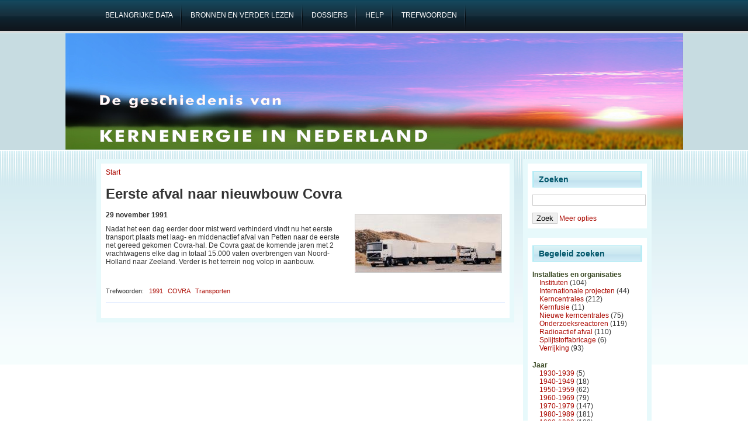

--- FILE ---
content_type: text/html; charset=utf-8
request_url: https://kernenergieinnederland.nl/node/391
body_size: 4299
content:
<!DOCTYPE html PUBLIC "-//W3C//DTD XHTML 1.0 Transitional//EN" "http://www.w3.org/TR/2002/REC-xhtml1-20020801/DTD/xhtml1-transitional.dtd">
<html xmlns="http://www.w3.org/1999/xhtml" lang="nl" xml:lang="nl">
<head>
<meta http-equiv="Content-Type" content="text/html; charset=utf-8" />
  <title>Eerste afval naar nieuwbouw Covra | Kernenergie in Nederland</title>
  <meta http-equiv="Content-Type" content="text/html; charset=utf-8" />
<link rel="shortcut icon" href="/files/favicon.ico" type="image/x-icon" />
  <link type="text/css" rel="stylesheet" media="all" href="/files/css/css_1957071b383f3e9e9d78c769a6d6c413.css" />
  <!--[if IE]>
    <link type="text/css" rel="stylesheet" media="all" href="/sites/all/themes/adnovus/ie.css"/>
  <![endif]-->
  <!--[if IE 6]>
    <link type="text/css" rel="stylesheet" media="all" href="/sites/all/themes/adnovus/ie6.css"/>
  <![endif]-->
  <script type="text/javascript" src="/files/js/js_ee56d87a29158794e78449394bd137d1.js"></script>
<script type="text/javascript">
<!--//--><![CDATA[//><!--
jQuery.extend(Drupal.settings, { "basePath": "/", "lightbox2": { "rtl": "0", "file_path": "/(\\w\\w/)files", "default_image": "/sites/all/modules/lightbox2/images/brokenimage.jpg", "border_size": 10, "font_color": "000", "box_color": "fff", "top_position": "", "overlay_opacity": "0.8", "overlay_color": "000", "disable_close_click": 1, "resize_sequence": 0, "resize_speed": 400, "fade_in_speed": 400, "slide_down_speed": 600, "use_alt_layout": 0, "disable_resize": 0, "disable_zoom": 0, "force_show_nav": 0, "show_caption": 1, "loop_items": 0, "node_link_text": "View Image Details", "node_link_target": 0, "image_count": "Image !current of !total", "video_count": "Video !current of !total", "page_count": "Page !current of !total", "lite_press_x_close": "press \x3ca href=\"#\" onclick=\"hideLightbox(); return FALSE;\"\x3e\x3ckbd\x3ex\x3c/kbd\x3e\x3c/a\x3e to close", "download_link_text": "", "enable_login": false, "enable_contact": false, "keys_close": "c x 27", "keys_previous": "p 37", "keys_next": "n 39", "keys_zoom": "z", "keys_play_pause": "32", "display_image_size": "original", "image_node_sizes": "()", "trigger_lightbox_classes": "", "trigger_lightbox_group_classes": "", "trigger_slideshow_classes": "", "trigger_lightframe_classes": "", "trigger_lightframe_group_classes": "", "custom_class_handler": 0, "custom_trigger_classes": "", "disable_for_gallery_lists": 1, "disable_for_acidfree_gallery_lists": true, "enable_acidfree_videos": true, "slideshow_interval": 5000, "slideshow_automatic_start": true, "slideshow_automatic_exit": true, "show_play_pause": true, "pause_on_next_click": false, "pause_on_previous_click": true, "loop_slides": false, "iframe_width": 600, "iframe_height": 400, "iframe_border": 1, "enable_video": 0 }, "piwik": { "trackMailto": 1 } });
//--><!]]>
</script>
  <script type="text/javascript"></script>
</head>

<body class="not-front not-logged-in page-node node-type-artikel one-sidebar sidebar-right">

   
    <div id="primary">
    <ul class="links" id="navlist"><li class="menu-71 first"><a href="/key-dates" title="belangrijke data"><span>Belangrijke data</span></a></li>
<li class="menu-64"><a href="/bronnen" title="Gebruikte bronnen en 25 titels om verder te lezen"><span>Bronnen en verder lezen</span></a></li>
<li class="menu-72"><a href="/dossiers" title="dossiers over beperkt aantal onderwerpen"><span>Dossiers</span></a></li>
<li class="menu-62"><a href="/help" title="Informatie en helppagina"><span>Help</span></a></li>
<li class="menu-67 last"><a href="/zoeken" title="hulp bij het zoeken"><span>Trefwoorden</span></a></li>
</ul></div>
  
    <div id="header-region">
          </div>
  <div id="header"><div id="h2">
    
        
      <h1 class='site-name'><a href="/" title="Start"></a></h1>
    
    <span class="clear"></span>
      </div></div>
 <div id="wrapper">
  
    
    <div id="main" class="clearfix"><div id="main-inner"><div id="main-inner2">
            <div class="inner">
        <div class="breadcrumb"><a href="/">Start</a></div>        <h1 class="title">Eerste afval naar nieuwbouw Covra</h1>
                                <div class="node">
        <div class="content"><div class="field field-type-filefield field-field-afbeelding">
    <div class="field-items">
            <div class="field-item odd">
                    <a href="https://kernenergieinnederland.nl/files/images/19911129-covrapetten.jpg" rel="lightbox[field_afbeelding][Het Covra vrachtwagenpark]" class="imagefield imagefield-lightbox2 imagefield-lightbox2-thumbnail imagefield-field_afbeelding imagecache imagecache-field_afbeelding imagecache-thumbnail imagecache-field_afbeelding-thumbnail"><img src="https://kernenergieinnederland.nl/files/imagecache/thumbnail/images/19911129-covrapetten.jpg" alt="Het Covra vrachtwagenpark" title="Het Covra vrachtwagenpark" width="250" height="99"/></a>        </div>
        </div>
</div>
<div class="field field-type-text field-field-datum">
    <div class="field-items">
            <div class="field-item odd">
                    29 november 1991        </div>
        </div>
</div>
<p>Nadat het een dag eerder door mist werd verhinderd vindt nu het eerste transport plaats met laag- en middenactief afval van Petten naar de eerste net gereed gekomen Covra-hal. De Covra gaat de komende jaren met 2 vrachtwagens elke dag in totaal 15.000 vaten overbrengen van Noord-Holland naar Zeeland. Verder is het terrein nog volop in aanbouw.</p>
</div><br>
  <div class="taxonomy">Trefwoorden: <ul class="links inline"><li class="taxonomy_term_130 first"><a href="/faceted_search/results/taxonomy%3A130" rel="tag" title="">1991</a></li>
<li class="taxonomy_term_215"><a href="/faceted_search/results/taxonomy%3A215" rel="tag" title="Organisatie (ook wanneer er nog geen locatie is) die verantwoordelijk is voor de centrale opslag van al het in Nederland geproduceerde radioactief afval">COVRA</a></li>
<li class="taxonomy_term_195 last"><a href="/faceted_search/results/taxonomy%3A195" rel="tag" title="(gevolgen van) het vervoer van radioactief materiaal (incl. afval)">Transporten</a></li>
</ul></div>
    <br clear="all"/><hr>
</div>

              </div>
    </div></div></div>

          <div id="sidebar-right" class="clearfix">
      <div id="block-faceted_search_ui-2_keyword" class="block block-faceted_search_ui">
  <h2>Zoeken</h2>

  <div class="content">
    <form action="/node/391"  accept-charset="UTF-8" method="post" id="faceted-search-ui-form-2">
<div><div class="form-item" id="edit-keywords-wrapper">
 <input type="text" maxlength="255" name="keywords" id="edit-keywords" size="20" value="" alt="Trefwoorden" class="form-text" />
</div>
<input type="hidden" name="stage" id="edit-stage" value="results"  />
<input type="hidden" name="facet-key" id="edit-facet-key" value=""  />
<input type="hidden" name="facet-id" id="edit-facet-id" value=""  />
<input type="hidden" name="facet-sort" id="edit-facet-sort" value=""  />
<input type="submit" name="op" id="edit-submit" value="Zoek"  class="form-submit" />
<a href="/faceted_search/" class="faceted-search-more">Meer opties</a><input type="hidden" name="form_build_id" id="form-uy8JXkm7c5_KpzkxJxybFF-WSEzX9bXkFCQn8NfcTHI" value="form-uy8JXkm7c5_KpzkxJxybFF-WSEzX9bXkFCQn8NfcTHI"  />
<input type="hidden" name="form_id" id="edit-faceted-search-ui-form-2" value="faceted_search_ui_form_2"  />

</div></form>
  </div>
</div>
<div id="block-faceted_search_ui-2_guided" class="block block-faceted_search_ui">
  <h2>Begeleid zoeken</h2>

  <div class="content">
    <p> </p><div class="faceted-search-facet faceted-search-env-faceted_search faceted-search-facet--taxonomy--2 faceted-search-facet-inactive faceted-search-guided"><h3>Installaties en organisaties</h3><div class="item-list"><ul><li class="first"><span class="faceted-search-category"><a href="/faceted_search/results/taxonomy%3A220">Instituten</a><span class="faceted-search-count">&nbsp;(104)</span></span></li>
<li><span class="faceted-search-category"><a href="/faceted_search/results/taxonomy%3A226">Internationale projecten</a><span class="faceted-search-count">&nbsp;(44)</span></span></li>
<li><span class="faceted-search-category"><a href="/faceted_search/results/taxonomy%3A211">Kerncentrales</a><span class="faceted-search-count">&nbsp;(212)</span></span></li>
<li><span class="faceted-search-category"><a href="/faceted_search/results/taxonomy%3A204">Kernfusie</a><span class="faceted-search-count">&nbsp;(11)</span></span></li>
<li><span class="faceted-search-category"><a href="/faceted_search/results/taxonomy%3A151">Nieuwe kerncentrales</a><span class="faceted-search-count">&nbsp;(75)</span></span></li>
<li><span class="faceted-search-category"><a href="/faceted_search/results/taxonomy%3A239">Onderzoeksreactoren</a><span class="faceted-search-count">&nbsp;(119)</span></span></li>
<li><span class="faceted-search-category"><a href="/faceted_search/results/taxonomy%3A214">Radioactief afval</a><span class="faceted-search-count">&nbsp;(110)</span></span></li>
<li><span class="faceted-search-category"><a href="/faceted_search/results/taxonomy%3A209">Splijtstoffabricage</a><span class="faceted-search-count">&nbsp;(6)</span></span></li>
<li class="last"><span class="faceted-search-category"><a href="/faceted_search/results/taxonomy%3A162">Verrijking</a><span class="faceted-search-count">&nbsp;(93)</span></span></li>
</ul></div></div>
<div class="faceted-search-facet faceted-search-env-faceted_search faceted-search-facet--taxonomy--7 faceted-search-facet-inactive faceted-search-guided"><h3>Jaar</h3><div class="item-list"><ul><li class="first"><span class="faceted-search-category"><a href="/faceted_search/results/taxonomy%3A52">1930-1939</a><span class="faceted-search-count">&nbsp;(5)</span></span></li>
<li><span class="faceted-search-category"><a href="/faceted_search/results/taxonomy%3A55">1940-1949</a><span class="faceted-search-count">&nbsp;(18)</span></span></li>
<li><span class="faceted-search-category"><a href="/faceted_search/results/taxonomy%3A58">1950-1959</a><span class="faceted-search-count">&nbsp;(62)</span></span></li>
<li><span class="faceted-search-category"><a href="/faceted_search/results/taxonomy%3A59">1960-1969</a><span class="faceted-search-count">&nbsp;(79)</span></span></li>
<li><span class="faceted-search-category"><a href="/faceted_search/results/taxonomy%3A60">1970-1979</a><span class="faceted-search-count">&nbsp;(147)</span></span></li>
<li><span class="faceted-search-category"><a href="/faceted_search/results/taxonomy%3A61">1980-1989</a><span class="faceted-search-count">&nbsp;(181)</span></span></li>
<li><span class="faceted-search-category"><a href="/faceted_search/results/taxonomy%3A62">1990-1999</a><span class="faceted-search-count">&nbsp;(120)</span></span></li>
<li><span class="faceted-search-category"><a href="/faceted_search/results/taxonomy%3A140">2000-2009</a><span class="faceted-search-count">&nbsp;(120)</span></span></li>
<li class="last"><span class="faceted-search-category"><a href="/faceted_search/results/taxonomy%3A280">2010-2019</a><span class="faceted-search-count">&nbsp;(47)</span></span></li>
</ul></div></div>
<div class="faceted-search-facet faceted-search-env-faceted_search faceted-search-facet--taxonomy--3 faceted-search-facet-inactive faceted-search-guided"><h3>Trefwoord</h3><div class="item-list"><ul><li class="first"><span class="faceted-search-category"><a href="/faceted_search/results/taxonomy%3A10">Acties</a><span class="faceted-search-count">&nbsp;(59)</span></span></li>
<li><span class="faceted-search-category"><a href="/faceted_search/results/taxonomy%3A133">Afval decentraal</a><span class="faceted-search-count">&nbsp;(20)</span></span></li>
<li><span class="faceted-search-category"><a href="/faceted_search/results/taxonomy%3A267">Argumenten en twijfel</a><span class="faceted-search-count">&nbsp;(56)</span></span></li>
<li><span class="faceted-search-category"><a href="/faceted_search/results/taxonomy%3A249">Brede Maatschappelijke Discussie</a><span class="faceted-search-count">&nbsp;(11)</span></span></li>
<li><span class="faceted-search-category"><a href="/faceted_search/results/taxonomy%3A20">Buitenlands beleid</a><span class="faceted-search-count">&nbsp;(45)</span></span></li>
<li><span class="faceted-search-category"><a href="/faceted_search/results/taxonomy%3A161">Commissie</a><span class="faceted-search-count">&nbsp;(54)</span></span></li>
<li><span class="faceted-search-category"><a href="/faceted_search/results/taxonomy%3A252">Defensie</a><span class="faceted-search-count">&nbsp;(13)</span></span></li>
<li><span class="faceted-search-category"><a href="/faceted_search/results/taxonomy%3A257">Energienota</a><span class="faceted-search-count">&nbsp;(19)</span></span></li>
<li><span class="faceted-search-category"><a href="/faceted_search/results/taxonomy%3A113">Euratom</a><span class="faceted-search-count">&nbsp;(24)</span></span></li>
<li><span class="faceted-search-category"><a href="/faceted_search/results/taxonomy%3A253">Export/Import</a><span class="faceted-search-count">&nbsp;(31)</span></span></li>
<li><span class="faceted-search-category"><a href="/faceted_search/results/taxonomy%3A254">Geheimhouding</a><span class="faceted-search-count">&nbsp;(25)</span></span></li>
<li><span class="faceted-search-category"><a href="/faceted_search/results/taxonomy%3A108">Gemeenteraad</a><span class="faceted-search-count">&nbsp;(27)</span></span></li>
<li><span class="faceted-search-category"><a href="/faceted_search/results/taxonomy%3A112">Industrie</a><span class="faceted-search-count">&nbsp;(62)</span></span></li>
<li><span class="faceted-search-category"><a href="/faceted_search/results/taxonomy%3A167">Internationaal</a><span class="faceted-search-count">&nbsp;(18)</span></span></li>
<li><span class="faceted-search-category"><a href="/faceted_search/results/taxonomy%3A256">Kernenergiewet</a><span class="faceted-search-count">&nbsp;(18)</span></span></li>
<li><span class="faceted-search-category"><a href="/faceted_search/results/taxonomy%3A29">Kosten/budget</a><span class="faceted-search-count">&nbsp;(64)</span></span></li>
<li><span class="faceted-search-category"><a href="/faceted_search/results/taxonomy%3A187">Locatiekeuze</a><span class="faceted-search-count">&nbsp;(33)</span></span></li>
<li><span class="faceted-search-category"><a href="/faceted_search/results/taxonomy%3A255">Medische isotopen</a><span class="faceted-search-count">&nbsp;(22)</span></span></li>
<li><span class="faceted-search-category"><a href="/faceted_search/results/taxonomy%3A134">Ongelukken</a><span class="faceted-search-count">&nbsp;(74)</span></span></li>
<li><span class="faceted-search-category"><a href="/faceted_search/results/taxonomy%3A122">Ontmanteling</a><span class="faceted-search-count">&nbsp;(12)</span></span></li>
<li><span class="faceted-search-category"><a href="/faceted_search/results/taxonomy%3A25">Opwerking</a><span class="faceted-search-count">&nbsp;(30)</span></span></li>
<li><span class="faceted-search-category"><a href="/faceted_search/results/taxonomy%3A190">Politieke partijen</a><span class="faceted-search-count">&nbsp;(50)</span></span></li>
<li><span class="faceted-search-category"><a href="/faceted_search/results/taxonomy%3A23">Provinciale Staten</a><span class="faceted-search-count">&nbsp;(22)</span></span></li>
<li><span class="faceted-search-category"><a href="/faceted_search/results/taxonomy%3A258">Publicatie</a><span class="faceted-search-count">&nbsp;(16)</span></span></li>
<li><span class="faceted-search-category"><a href="/faceted_search/results/taxonomy%3A189">Regering en parlement</a><span class="faceted-search-count">&nbsp;(53)</span></span></li>
<li><span class="faceted-search-category"><a href="/faceted_search/results/taxonomy%3A123">Sluiting</a><span class="faceted-search-count">&nbsp;(41)</span></span></li>
<li><span class="faceted-search-category"><a href="/faceted_search/results/taxonomy%3A192">Splijtstof</a><span class="faceted-search-count">&nbsp;(46)</span></span></li>
<li><span class="faceted-search-category"><a href="/faceted_search/results/taxonomy%3A259">Start</a><span class="faceted-search-count">&nbsp;(40)</span></span></li>
<li><span class="faceted-search-category"><a href="/faceted_search/results/taxonomy%3A260">Strafrecht</a><span class="faceted-search-count">&nbsp;(15)</span></span></li>
<li><span class="faceted-search-category"><a href="/faceted_search/results/taxonomy%3A195">Transporten</a><span class="faceted-search-count">&nbsp;(22)</span></span></li>
<li><span class="faceted-search-category"><a href="/faceted_search/results/taxonomy%3A17">Vergunningen</a><span class="faceted-search-count">&nbsp;(85)</span></span></li>
<li class="last"><span class="faceted-search-category"><a href="/faceted_search/results/taxonomy%3A287">Video</a><span class="faceted-search-count">&nbsp;(1)</span></span></li>
</ul></div></div>
  </div>
</div>
      </div>
        <br clear="all"/>
    <span class="clear"></span>
  </div>

  <br clear="all"/>
  <div id="footer">
    <em>Kernenergie in Nederland</em> is gemaakt en wordt onderhouden door <a href="https://www.laka.org">Stichting Laka</a><br/>
   <!-- <a href="http://www.rockettheme.com/Templates/Free_Templates/Novus_-_Free_Joomla_Template/">Theme</a> <a href="http://www.avioso.com">port</a> sponsored by <a href="http://www.duplika.com">Duplika Hosting</a>. -->
  <script type="text/javascript">
<!--//--><![CDATA[//><!--
var _paq = _paq || [];(function(){var u=(("https:" == document.location.protocol) ? "https://matomo.pallasproject.nl/" : "http://matomo.pallasproject.nl/");_paq.push(["setSiteId", "2"]);_paq.push(["setTrackerUrl", u+"piwik.php"]);_paq.push(["setDocumentTitle", "Eerste+afval+naar+nieuwbouw+Covra"]);_paq.push(["setDoNotTrack", 1]);_paq.push(["trackPageView"]);_paq.push(["setIgnoreClasses", [ "no-tracking", "colorbox" ]]);_paq.push(["enableLinkTracking"]);var d=document,g=d.createElement("script"),s=d.getElementsByTagName("script")[0];g.type="text/javascript";g.defer=true;g.async=true;g.src=u+"piwik.js";s.parentNode.insertBefore(g,s);})();
//--><!]]>
</script>
  </div>
</body>
</html>
